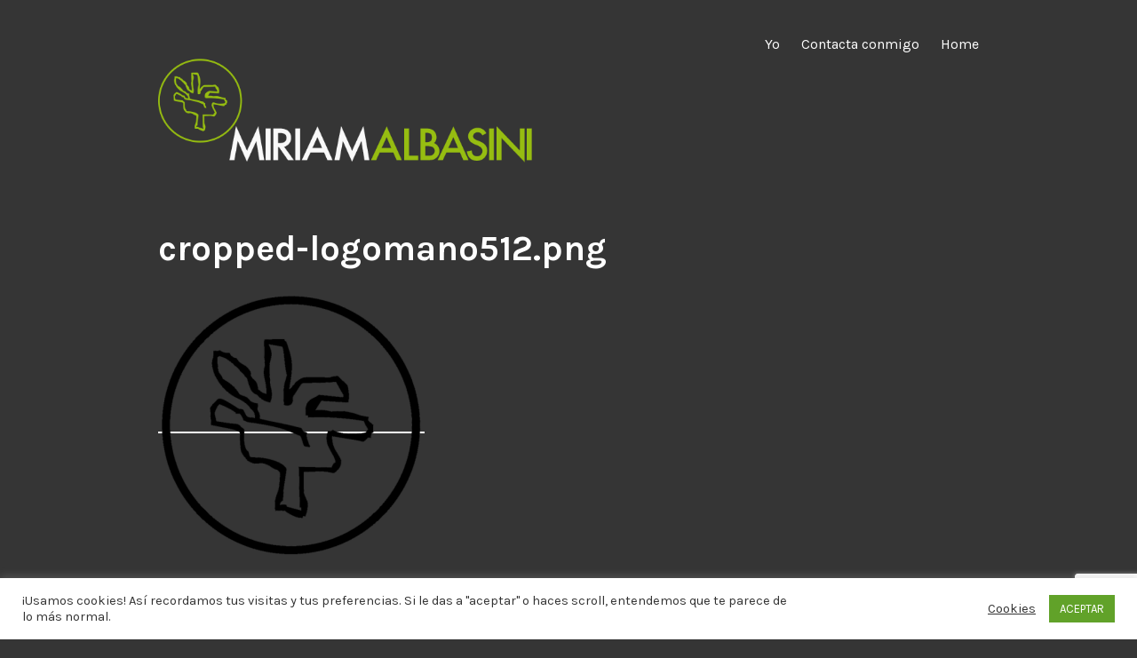

--- FILE ---
content_type: text/html; charset=utf-8
request_url: https://www.google.com/recaptcha/api2/anchor?ar=1&k=6LdHUkUaAAAAAKLjYkABAuomrrTc7Jot6gSAP7Fm&co=aHR0cHM6Ly93d3cubWlyaWFtYWxiYXNpbmkuY29tOjQ0Mw..&hl=en&v=PoyoqOPhxBO7pBk68S4YbpHZ&size=invisible&anchor-ms=20000&execute-ms=30000&cb=bvssij9dscbv
body_size: 48884
content:
<!DOCTYPE HTML><html dir="ltr" lang="en"><head><meta http-equiv="Content-Type" content="text/html; charset=UTF-8">
<meta http-equiv="X-UA-Compatible" content="IE=edge">
<title>reCAPTCHA</title>
<style type="text/css">
/* cyrillic-ext */
@font-face {
  font-family: 'Roboto';
  font-style: normal;
  font-weight: 400;
  font-stretch: 100%;
  src: url(//fonts.gstatic.com/s/roboto/v48/KFO7CnqEu92Fr1ME7kSn66aGLdTylUAMa3GUBHMdazTgWw.woff2) format('woff2');
  unicode-range: U+0460-052F, U+1C80-1C8A, U+20B4, U+2DE0-2DFF, U+A640-A69F, U+FE2E-FE2F;
}
/* cyrillic */
@font-face {
  font-family: 'Roboto';
  font-style: normal;
  font-weight: 400;
  font-stretch: 100%;
  src: url(//fonts.gstatic.com/s/roboto/v48/KFO7CnqEu92Fr1ME7kSn66aGLdTylUAMa3iUBHMdazTgWw.woff2) format('woff2');
  unicode-range: U+0301, U+0400-045F, U+0490-0491, U+04B0-04B1, U+2116;
}
/* greek-ext */
@font-face {
  font-family: 'Roboto';
  font-style: normal;
  font-weight: 400;
  font-stretch: 100%;
  src: url(//fonts.gstatic.com/s/roboto/v48/KFO7CnqEu92Fr1ME7kSn66aGLdTylUAMa3CUBHMdazTgWw.woff2) format('woff2');
  unicode-range: U+1F00-1FFF;
}
/* greek */
@font-face {
  font-family: 'Roboto';
  font-style: normal;
  font-weight: 400;
  font-stretch: 100%;
  src: url(//fonts.gstatic.com/s/roboto/v48/KFO7CnqEu92Fr1ME7kSn66aGLdTylUAMa3-UBHMdazTgWw.woff2) format('woff2');
  unicode-range: U+0370-0377, U+037A-037F, U+0384-038A, U+038C, U+038E-03A1, U+03A3-03FF;
}
/* math */
@font-face {
  font-family: 'Roboto';
  font-style: normal;
  font-weight: 400;
  font-stretch: 100%;
  src: url(//fonts.gstatic.com/s/roboto/v48/KFO7CnqEu92Fr1ME7kSn66aGLdTylUAMawCUBHMdazTgWw.woff2) format('woff2');
  unicode-range: U+0302-0303, U+0305, U+0307-0308, U+0310, U+0312, U+0315, U+031A, U+0326-0327, U+032C, U+032F-0330, U+0332-0333, U+0338, U+033A, U+0346, U+034D, U+0391-03A1, U+03A3-03A9, U+03B1-03C9, U+03D1, U+03D5-03D6, U+03F0-03F1, U+03F4-03F5, U+2016-2017, U+2034-2038, U+203C, U+2040, U+2043, U+2047, U+2050, U+2057, U+205F, U+2070-2071, U+2074-208E, U+2090-209C, U+20D0-20DC, U+20E1, U+20E5-20EF, U+2100-2112, U+2114-2115, U+2117-2121, U+2123-214F, U+2190, U+2192, U+2194-21AE, U+21B0-21E5, U+21F1-21F2, U+21F4-2211, U+2213-2214, U+2216-22FF, U+2308-230B, U+2310, U+2319, U+231C-2321, U+2336-237A, U+237C, U+2395, U+239B-23B7, U+23D0, U+23DC-23E1, U+2474-2475, U+25AF, U+25B3, U+25B7, U+25BD, U+25C1, U+25CA, U+25CC, U+25FB, U+266D-266F, U+27C0-27FF, U+2900-2AFF, U+2B0E-2B11, U+2B30-2B4C, U+2BFE, U+3030, U+FF5B, U+FF5D, U+1D400-1D7FF, U+1EE00-1EEFF;
}
/* symbols */
@font-face {
  font-family: 'Roboto';
  font-style: normal;
  font-weight: 400;
  font-stretch: 100%;
  src: url(//fonts.gstatic.com/s/roboto/v48/KFO7CnqEu92Fr1ME7kSn66aGLdTylUAMaxKUBHMdazTgWw.woff2) format('woff2');
  unicode-range: U+0001-000C, U+000E-001F, U+007F-009F, U+20DD-20E0, U+20E2-20E4, U+2150-218F, U+2190, U+2192, U+2194-2199, U+21AF, U+21E6-21F0, U+21F3, U+2218-2219, U+2299, U+22C4-22C6, U+2300-243F, U+2440-244A, U+2460-24FF, U+25A0-27BF, U+2800-28FF, U+2921-2922, U+2981, U+29BF, U+29EB, U+2B00-2BFF, U+4DC0-4DFF, U+FFF9-FFFB, U+10140-1018E, U+10190-1019C, U+101A0, U+101D0-101FD, U+102E0-102FB, U+10E60-10E7E, U+1D2C0-1D2D3, U+1D2E0-1D37F, U+1F000-1F0FF, U+1F100-1F1AD, U+1F1E6-1F1FF, U+1F30D-1F30F, U+1F315, U+1F31C, U+1F31E, U+1F320-1F32C, U+1F336, U+1F378, U+1F37D, U+1F382, U+1F393-1F39F, U+1F3A7-1F3A8, U+1F3AC-1F3AF, U+1F3C2, U+1F3C4-1F3C6, U+1F3CA-1F3CE, U+1F3D4-1F3E0, U+1F3ED, U+1F3F1-1F3F3, U+1F3F5-1F3F7, U+1F408, U+1F415, U+1F41F, U+1F426, U+1F43F, U+1F441-1F442, U+1F444, U+1F446-1F449, U+1F44C-1F44E, U+1F453, U+1F46A, U+1F47D, U+1F4A3, U+1F4B0, U+1F4B3, U+1F4B9, U+1F4BB, U+1F4BF, U+1F4C8-1F4CB, U+1F4D6, U+1F4DA, U+1F4DF, U+1F4E3-1F4E6, U+1F4EA-1F4ED, U+1F4F7, U+1F4F9-1F4FB, U+1F4FD-1F4FE, U+1F503, U+1F507-1F50B, U+1F50D, U+1F512-1F513, U+1F53E-1F54A, U+1F54F-1F5FA, U+1F610, U+1F650-1F67F, U+1F687, U+1F68D, U+1F691, U+1F694, U+1F698, U+1F6AD, U+1F6B2, U+1F6B9-1F6BA, U+1F6BC, U+1F6C6-1F6CF, U+1F6D3-1F6D7, U+1F6E0-1F6EA, U+1F6F0-1F6F3, U+1F6F7-1F6FC, U+1F700-1F7FF, U+1F800-1F80B, U+1F810-1F847, U+1F850-1F859, U+1F860-1F887, U+1F890-1F8AD, U+1F8B0-1F8BB, U+1F8C0-1F8C1, U+1F900-1F90B, U+1F93B, U+1F946, U+1F984, U+1F996, U+1F9E9, U+1FA00-1FA6F, U+1FA70-1FA7C, U+1FA80-1FA89, U+1FA8F-1FAC6, U+1FACE-1FADC, U+1FADF-1FAE9, U+1FAF0-1FAF8, U+1FB00-1FBFF;
}
/* vietnamese */
@font-face {
  font-family: 'Roboto';
  font-style: normal;
  font-weight: 400;
  font-stretch: 100%;
  src: url(//fonts.gstatic.com/s/roboto/v48/KFO7CnqEu92Fr1ME7kSn66aGLdTylUAMa3OUBHMdazTgWw.woff2) format('woff2');
  unicode-range: U+0102-0103, U+0110-0111, U+0128-0129, U+0168-0169, U+01A0-01A1, U+01AF-01B0, U+0300-0301, U+0303-0304, U+0308-0309, U+0323, U+0329, U+1EA0-1EF9, U+20AB;
}
/* latin-ext */
@font-face {
  font-family: 'Roboto';
  font-style: normal;
  font-weight: 400;
  font-stretch: 100%;
  src: url(//fonts.gstatic.com/s/roboto/v48/KFO7CnqEu92Fr1ME7kSn66aGLdTylUAMa3KUBHMdazTgWw.woff2) format('woff2');
  unicode-range: U+0100-02BA, U+02BD-02C5, U+02C7-02CC, U+02CE-02D7, U+02DD-02FF, U+0304, U+0308, U+0329, U+1D00-1DBF, U+1E00-1E9F, U+1EF2-1EFF, U+2020, U+20A0-20AB, U+20AD-20C0, U+2113, U+2C60-2C7F, U+A720-A7FF;
}
/* latin */
@font-face {
  font-family: 'Roboto';
  font-style: normal;
  font-weight: 400;
  font-stretch: 100%;
  src: url(//fonts.gstatic.com/s/roboto/v48/KFO7CnqEu92Fr1ME7kSn66aGLdTylUAMa3yUBHMdazQ.woff2) format('woff2');
  unicode-range: U+0000-00FF, U+0131, U+0152-0153, U+02BB-02BC, U+02C6, U+02DA, U+02DC, U+0304, U+0308, U+0329, U+2000-206F, U+20AC, U+2122, U+2191, U+2193, U+2212, U+2215, U+FEFF, U+FFFD;
}
/* cyrillic-ext */
@font-face {
  font-family: 'Roboto';
  font-style: normal;
  font-weight: 500;
  font-stretch: 100%;
  src: url(//fonts.gstatic.com/s/roboto/v48/KFO7CnqEu92Fr1ME7kSn66aGLdTylUAMa3GUBHMdazTgWw.woff2) format('woff2');
  unicode-range: U+0460-052F, U+1C80-1C8A, U+20B4, U+2DE0-2DFF, U+A640-A69F, U+FE2E-FE2F;
}
/* cyrillic */
@font-face {
  font-family: 'Roboto';
  font-style: normal;
  font-weight: 500;
  font-stretch: 100%;
  src: url(//fonts.gstatic.com/s/roboto/v48/KFO7CnqEu92Fr1ME7kSn66aGLdTylUAMa3iUBHMdazTgWw.woff2) format('woff2');
  unicode-range: U+0301, U+0400-045F, U+0490-0491, U+04B0-04B1, U+2116;
}
/* greek-ext */
@font-face {
  font-family: 'Roboto';
  font-style: normal;
  font-weight: 500;
  font-stretch: 100%;
  src: url(//fonts.gstatic.com/s/roboto/v48/KFO7CnqEu92Fr1ME7kSn66aGLdTylUAMa3CUBHMdazTgWw.woff2) format('woff2');
  unicode-range: U+1F00-1FFF;
}
/* greek */
@font-face {
  font-family: 'Roboto';
  font-style: normal;
  font-weight: 500;
  font-stretch: 100%;
  src: url(//fonts.gstatic.com/s/roboto/v48/KFO7CnqEu92Fr1ME7kSn66aGLdTylUAMa3-UBHMdazTgWw.woff2) format('woff2');
  unicode-range: U+0370-0377, U+037A-037F, U+0384-038A, U+038C, U+038E-03A1, U+03A3-03FF;
}
/* math */
@font-face {
  font-family: 'Roboto';
  font-style: normal;
  font-weight: 500;
  font-stretch: 100%;
  src: url(//fonts.gstatic.com/s/roboto/v48/KFO7CnqEu92Fr1ME7kSn66aGLdTylUAMawCUBHMdazTgWw.woff2) format('woff2');
  unicode-range: U+0302-0303, U+0305, U+0307-0308, U+0310, U+0312, U+0315, U+031A, U+0326-0327, U+032C, U+032F-0330, U+0332-0333, U+0338, U+033A, U+0346, U+034D, U+0391-03A1, U+03A3-03A9, U+03B1-03C9, U+03D1, U+03D5-03D6, U+03F0-03F1, U+03F4-03F5, U+2016-2017, U+2034-2038, U+203C, U+2040, U+2043, U+2047, U+2050, U+2057, U+205F, U+2070-2071, U+2074-208E, U+2090-209C, U+20D0-20DC, U+20E1, U+20E5-20EF, U+2100-2112, U+2114-2115, U+2117-2121, U+2123-214F, U+2190, U+2192, U+2194-21AE, U+21B0-21E5, U+21F1-21F2, U+21F4-2211, U+2213-2214, U+2216-22FF, U+2308-230B, U+2310, U+2319, U+231C-2321, U+2336-237A, U+237C, U+2395, U+239B-23B7, U+23D0, U+23DC-23E1, U+2474-2475, U+25AF, U+25B3, U+25B7, U+25BD, U+25C1, U+25CA, U+25CC, U+25FB, U+266D-266F, U+27C0-27FF, U+2900-2AFF, U+2B0E-2B11, U+2B30-2B4C, U+2BFE, U+3030, U+FF5B, U+FF5D, U+1D400-1D7FF, U+1EE00-1EEFF;
}
/* symbols */
@font-face {
  font-family: 'Roboto';
  font-style: normal;
  font-weight: 500;
  font-stretch: 100%;
  src: url(//fonts.gstatic.com/s/roboto/v48/KFO7CnqEu92Fr1ME7kSn66aGLdTylUAMaxKUBHMdazTgWw.woff2) format('woff2');
  unicode-range: U+0001-000C, U+000E-001F, U+007F-009F, U+20DD-20E0, U+20E2-20E4, U+2150-218F, U+2190, U+2192, U+2194-2199, U+21AF, U+21E6-21F0, U+21F3, U+2218-2219, U+2299, U+22C4-22C6, U+2300-243F, U+2440-244A, U+2460-24FF, U+25A0-27BF, U+2800-28FF, U+2921-2922, U+2981, U+29BF, U+29EB, U+2B00-2BFF, U+4DC0-4DFF, U+FFF9-FFFB, U+10140-1018E, U+10190-1019C, U+101A0, U+101D0-101FD, U+102E0-102FB, U+10E60-10E7E, U+1D2C0-1D2D3, U+1D2E0-1D37F, U+1F000-1F0FF, U+1F100-1F1AD, U+1F1E6-1F1FF, U+1F30D-1F30F, U+1F315, U+1F31C, U+1F31E, U+1F320-1F32C, U+1F336, U+1F378, U+1F37D, U+1F382, U+1F393-1F39F, U+1F3A7-1F3A8, U+1F3AC-1F3AF, U+1F3C2, U+1F3C4-1F3C6, U+1F3CA-1F3CE, U+1F3D4-1F3E0, U+1F3ED, U+1F3F1-1F3F3, U+1F3F5-1F3F7, U+1F408, U+1F415, U+1F41F, U+1F426, U+1F43F, U+1F441-1F442, U+1F444, U+1F446-1F449, U+1F44C-1F44E, U+1F453, U+1F46A, U+1F47D, U+1F4A3, U+1F4B0, U+1F4B3, U+1F4B9, U+1F4BB, U+1F4BF, U+1F4C8-1F4CB, U+1F4D6, U+1F4DA, U+1F4DF, U+1F4E3-1F4E6, U+1F4EA-1F4ED, U+1F4F7, U+1F4F9-1F4FB, U+1F4FD-1F4FE, U+1F503, U+1F507-1F50B, U+1F50D, U+1F512-1F513, U+1F53E-1F54A, U+1F54F-1F5FA, U+1F610, U+1F650-1F67F, U+1F687, U+1F68D, U+1F691, U+1F694, U+1F698, U+1F6AD, U+1F6B2, U+1F6B9-1F6BA, U+1F6BC, U+1F6C6-1F6CF, U+1F6D3-1F6D7, U+1F6E0-1F6EA, U+1F6F0-1F6F3, U+1F6F7-1F6FC, U+1F700-1F7FF, U+1F800-1F80B, U+1F810-1F847, U+1F850-1F859, U+1F860-1F887, U+1F890-1F8AD, U+1F8B0-1F8BB, U+1F8C0-1F8C1, U+1F900-1F90B, U+1F93B, U+1F946, U+1F984, U+1F996, U+1F9E9, U+1FA00-1FA6F, U+1FA70-1FA7C, U+1FA80-1FA89, U+1FA8F-1FAC6, U+1FACE-1FADC, U+1FADF-1FAE9, U+1FAF0-1FAF8, U+1FB00-1FBFF;
}
/* vietnamese */
@font-face {
  font-family: 'Roboto';
  font-style: normal;
  font-weight: 500;
  font-stretch: 100%;
  src: url(//fonts.gstatic.com/s/roboto/v48/KFO7CnqEu92Fr1ME7kSn66aGLdTylUAMa3OUBHMdazTgWw.woff2) format('woff2');
  unicode-range: U+0102-0103, U+0110-0111, U+0128-0129, U+0168-0169, U+01A0-01A1, U+01AF-01B0, U+0300-0301, U+0303-0304, U+0308-0309, U+0323, U+0329, U+1EA0-1EF9, U+20AB;
}
/* latin-ext */
@font-face {
  font-family: 'Roboto';
  font-style: normal;
  font-weight: 500;
  font-stretch: 100%;
  src: url(//fonts.gstatic.com/s/roboto/v48/KFO7CnqEu92Fr1ME7kSn66aGLdTylUAMa3KUBHMdazTgWw.woff2) format('woff2');
  unicode-range: U+0100-02BA, U+02BD-02C5, U+02C7-02CC, U+02CE-02D7, U+02DD-02FF, U+0304, U+0308, U+0329, U+1D00-1DBF, U+1E00-1E9F, U+1EF2-1EFF, U+2020, U+20A0-20AB, U+20AD-20C0, U+2113, U+2C60-2C7F, U+A720-A7FF;
}
/* latin */
@font-face {
  font-family: 'Roboto';
  font-style: normal;
  font-weight: 500;
  font-stretch: 100%;
  src: url(//fonts.gstatic.com/s/roboto/v48/KFO7CnqEu92Fr1ME7kSn66aGLdTylUAMa3yUBHMdazQ.woff2) format('woff2');
  unicode-range: U+0000-00FF, U+0131, U+0152-0153, U+02BB-02BC, U+02C6, U+02DA, U+02DC, U+0304, U+0308, U+0329, U+2000-206F, U+20AC, U+2122, U+2191, U+2193, U+2212, U+2215, U+FEFF, U+FFFD;
}
/* cyrillic-ext */
@font-face {
  font-family: 'Roboto';
  font-style: normal;
  font-weight: 900;
  font-stretch: 100%;
  src: url(//fonts.gstatic.com/s/roboto/v48/KFO7CnqEu92Fr1ME7kSn66aGLdTylUAMa3GUBHMdazTgWw.woff2) format('woff2');
  unicode-range: U+0460-052F, U+1C80-1C8A, U+20B4, U+2DE0-2DFF, U+A640-A69F, U+FE2E-FE2F;
}
/* cyrillic */
@font-face {
  font-family: 'Roboto';
  font-style: normal;
  font-weight: 900;
  font-stretch: 100%;
  src: url(//fonts.gstatic.com/s/roboto/v48/KFO7CnqEu92Fr1ME7kSn66aGLdTylUAMa3iUBHMdazTgWw.woff2) format('woff2');
  unicode-range: U+0301, U+0400-045F, U+0490-0491, U+04B0-04B1, U+2116;
}
/* greek-ext */
@font-face {
  font-family: 'Roboto';
  font-style: normal;
  font-weight: 900;
  font-stretch: 100%;
  src: url(//fonts.gstatic.com/s/roboto/v48/KFO7CnqEu92Fr1ME7kSn66aGLdTylUAMa3CUBHMdazTgWw.woff2) format('woff2');
  unicode-range: U+1F00-1FFF;
}
/* greek */
@font-face {
  font-family: 'Roboto';
  font-style: normal;
  font-weight: 900;
  font-stretch: 100%;
  src: url(//fonts.gstatic.com/s/roboto/v48/KFO7CnqEu92Fr1ME7kSn66aGLdTylUAMa3-UBHMdazTgWw.woff2) format('woff2');
  unicode-range: U+0370-0377, U+037A-037F, U+0384-038A, U+038C, U+038E-03A1, U+03A3-03FF;
}
/* math */
@font-face {
  font-family: 'Roboto';
  font-style: normal;
  font-weight: 900;
  font-stretch: 100%;
  src: url(//fonts.gstatic.com/s/roboto/v48/KFO7CnqEu92Fr1ME7kSn66aGLdTylUAMawCUBHMdazTgWw.woff2) format('woff2');
  unicode-range: U+0302-0303, U+0305, U+0307-0308, U+0310, U+0312, U+0315, U+031A, U+0326-0327, U+032C, U+032F-0330, U+0332-0333, U+0338, U+033A, U+0346, U+034D, U+0391-03A1, U+03A3-03A9, U+03B1-03C9, U+03D1, U+03D5-03D6, U+03F0-03F1, U+03F4-03F5, U+2016-2017, U+2034-2038, U+203C, U+2040, U+2043, U+2047, U+2050, U+2057, U+205F, U+2070-2071, U+2074-208E, U+2090-209C, U+20D0-20DC, U+20E1, U+20E5-20EF, U+2100-2112, U+2114-2115, U+2117-2121, U+2123-214F, U+2190, U+2192, U+2194-21AE, U+21B0-21E5, U+21F1-21F2, U+21F4-2211, U+2213-2214, U+2216-22FF, U+2308-230B, U+2310, U+2319, U+231C-2321, U+2336-237A, U+237C, U+2395, U+239B-23B7, U+23D0, U+23DC-23E1, U+2474-2475, U+25AF, U+25B3, U+25B7, U+25BD, U+25C1, U+25CA, U+25CC, U+25FB, U+266D-266F, U+27C0-27FF, U+2900-2AFF, U+2B0E-2B11, U+2B30-2B4C, U+2BFE, U+3030, U+FF5B, U+FF5D, U+1D400-1D7FF, U+1EE00-1EEFF;
}
/* symbols */
@font-face {
  font-family: 'Roboto';
  font-style: normal;
  font-weight: 900;
  font-stretch: 100%;
  src: url(//fonts.gstatic.com/s/roboto/v48/KFO7CnqEu92Fr1ME7kSn66aGLdTylUAMaxKUBHMdazTgWw.woff2) format('woff2');
  unicode-range: U+0001-000C, U+000E-001F, U+007F-009F, U+20DD-20E0, U+20E2-20E4, U+2150-218F, U+2190, U+2192, U+2194-2199, U+21AF, U+21E6-21F0, U+21F3, U+2218-2219, U+2299, U+22C4-22C6, U+2300-243F, U+2440-244A, U+2460-24FF, U+25A0-27BF, U+2800-28FF, U+2921-2922, U+2981, U+29BF, U+29EB, U+2B00-2BFF, U+4DC0-4DFF, U+FFF9-FFFB, U+10140-1018E, U+10190-1019C, U+101A0, U+101D0-101FD, U+102E0-102FB, U+10E60-10E7E, U+1D2C0-1D2D3, U+1D2E0-1D37F, U+1F000-1F0FF, U+1F100-1F1AD, U+1F1E6-1F1FF, U+1F30D-1F30F, U+1F315, U+1F31C, U+1F31E, U+1F320-1F32C, U+1F336, U+1F378, U+1F37D, U+1F382, U+1F393-1F39F, U+1F3A7-1F3A8, U+1F3AC-1F3AF, U+1F3C2, U+1F3C4-1F3C6, U+1F3CA-1F3CE, U+1F3D4-1F3E0, U+1F3ED, U+1F3F1-1F3F3, U+1F3F5-1F3F7, U+1F408, U+1F415, U+1F41F, U+1F426, U+1F43F, U+1F441-1F442, U+1F444, U+1F446-1F449, U+1F44C-1F44E, U+1F453, U+1F46A, U+1F47D, U+1F4A3, U+1F4B0, U+1F4B3, U+1F4B9, U+1F4BB, U+1F4BF, U+1F4C8-1F4CB, U+1F4D6, U+1F4DA, U+1F4DF, U+1F4E3-1F4E6, U+1F4EA-1F4ED, U+1F4F7, U+1F4F9-1F4FB, U+1F4FD-1F4FE, U+1F503, U+1F507-1F50B, U+1F50D, U+1F512-1F513, U+1F53E-1F54A, U+1F54F-1F5FA, U+1F610, U+1F650-1F67F, U+1F687, U+1F68D, U+1F691, U+1F694, U+1F698, U+1F6AD, U+1F6B2, U+1F6B9-1F6BA, U+1F6BC, U+1F6C6-1F6CF, U+1F6D3-1F6D7, U+1F6E0-1F6EA, U+1F6F0-1F6F3, U+1F6F7-1F6FC, U+1F700-1F7FF, U+1F800-1F80B, U+1F810-1F847, U+1F850-1F859, U+1F860-1F887, U+1F890-1F8AD, U+1F8B0-1F8BB, U+1F8C0-1F8C1, U+1F900-1F90B, U+1F93B, U+1F946, U+1F984, U+1F996, U+1F9E9, U+1FA00-1FA6F, U+1FA70-1FA7C, U+1FA80-1FA89, U+1FA8F-1FAC6, U+1FACE-1FADC, U+1FADF-1FAE9, U+1FAF0-1FAF8, U+1FB00-1FBFF;
}
/* vietnamese */
@font-face {
  font-family: 'Roboto';
  font-style: normal;
  font-weight: 900;
  font-stretch: 100%;
  src: url(//fonts.gstatic.com/s/roboto/v48/KFO7CnqEu92Fr1ME7kSn66aGLdTylUAMa3OUBHMdazTgWw.woff2) format('woff2');
  unicode-range: U+0102-0103, U+0110-0111, U+0128-0129, U+0168-0169, U+01A0-01A1, U+01AF-01B0, U+0300-0301, U+0303-0304, U+0308-0309, U+0323, U+0329, U+1EA0-1EF9, U+20AB;
}
/* latin-ext */
@font-face {
  font-family: 'Roboto';
  font-style: normal;
  font-weight: 900;
  font-stretch: 100%;
  src: url(//fonts.gstatic.com/s/roboto/v48/KFO7CnqEu92Fr1ME7kSn66aGLdTylUAMa3KUBHMdazTgWw.woff2) format('woff2');
  unicode-range: U+0100-02BA, U+02BD-02C5, U+02C7-02CC, U+02CE-02D7, U+02DD-02FF, U+0304, U+0308, U+0329, U+1D00-1DBF, U+1E00-1E9F, U+1EF2-1EFF, U+2020, U+20A0-20AB, U+20AD-20C0, U+2113, U+2C60-2C7F, U+A720-A7FF;
}
/* latin */
@font-face {
  font-family: 'Roboto';
  font-style: normal;
  font-weight: 900;
  font-stretch: 100%;
  src: url(//fonts.gstatic.com/s/roboto/v48/KFO7CnqEu92Fr1ME7kSn66aGLdTylUAMa3yUBHMdazQ.woff2) format('woff2');
  unicode-range: U+0000-00FF, U+0131, U+0152-0153, U+02BB-02BC, U+02C6, U+02DA, U+02DC, U+0304, U+0308, U+0329, U+2000-206F, U+20AC, U+2122, U+2191, U+2193, U+2212, U+2215, U+FEFF, U+FFFD;
}

</style>
<link rel="stylesheet" type="text/css" href="https://www.gstatic.com/recaptcha/releases/PoyoqOPhxBO7pBk68S4YbpHZ/styles__ltr.css">
<script nonce="gHgP51Gjjub9Te34S8pElg" type="text/javascript">window['__recaptcha_api'] = 'https://www.google.com/recaptcha/api2/';</script>
<script type="text/javascript" src="https://www.gstatic.com/recaptcha/releases/PoyoqOPhxBO7pBk68S4YbpHZ/recaptcha__en.js" nonce="gHgP51Gjjub9Te34S8pElg">
      
    </script></head>
<body><div id="rc-anchor-alert" class="rc-anchor-alert"></div>
<input type="hidden" id="recaptcha-token" value="[base64]">
<script type="text/javascript" nonce="gHgP51Gjjub9Te34S8pElg">
      recaptcha.anchor.Main.init("[\x22ainput\x22,[\x22bgdata\x22,\x22\x22,\[base64]/[base64]/[base64]/[base64]/[base64]/UltsKytdPUU6KEU8MjA0OD9SW2wrK109RT4+NnwxOTI6KChFJjY0NTEyKT09NTUyOTYmJk0rMTxjLmxlbmd0aCYmKGMuY2hhckNvZGVBdChNKzEpJjY0NTEyKT09NTYzMjA/[base64]/[base64]/[base64]/[base64]/[base64]/[base64]/[base64]\x22,\[base64]\\u003d\x22,\x22w7xKw4zCqgrCssOYw6rCvcOFJsOLG8OzEcOXPsKxw5tZe8OLw5rDlWJlT8OIEsK5eMODPcO3HQvCr8KowqEqUiLCkS7DrcOlw5PCmzUnwr1fwqPDhAbCj0RYwqTDr8K2w57DgE1ww59fGsKAIcOTwpZnUsKMPGABw4vCjz/[base64]/CvcKqa1wow5rCoMK4wrZfH8O3wqJtcjTCrH88w4nCkMO2w4TDvFkMYw/CgFdrwqkDOMOowoHCgyHDkMOMw6E5wqoMw69Ow6gewrvDn8OHw6XCrsOlLcK+w4d8w5nCpi4iW8OjDsKDw6zDtMKtwrnDjMKVaMKjw5rCvydpwod/wptoaA/DvWHDmgVsdxkWw5t7E8OnPcKnw51WAsKvIcOLajU5w67CocK1w6PDkEPDhgHDin54w4ROwpZvwprCkSR3wrfChh8UF8KFwrNZwr/CtcKTw6AiwpIsHcKsQETDtFRJMcKLFiMqwrHCm8O/bcOhG2Ihw4lieMKcEsKyw7Rlw5vCuMOGXQ0ew7c2woXCohDCl8ODXMO5FTTDl8Olwop3w58Cw6HDr17DnkR4w6IHJgPDgScALcOGwqrDsXMPw63CnsOkUFwiw4/Cs8Ogw4vDtsOUTBJwwpEXwojCoRYhQDXDpwPCtMO3wpLCrBZkM8KdCcOzwpbDk3vCiHbCucKiBVYbw71TBXPDi8O1VMO9w7/[base64]/[base64]/bcKXJ8KTZMO5w7MhC8KuXsKHwpjDvmzCksO4wrZ1wqLCrREzMXrCssKKwpxGNk8Zw7ZHw6kNRsKfw7HCpGRCwrgALVbDnMKYw553woDDgsKHS8KKRCtELwB5TMO8wp/CpcKZbSdGw4Axw57DtMOcw4ghw4jDnn8/w4jCgQ3CtX3CgcKKwp8mwpTCu8Okwrcgw6vDn8O3w4bDnsOEdMOSLVzDk2EDwrrCsMKDwqFswqTDt8O2w6E7BiXDrsOtw6U/[base64]/CkcKmw7g3EnDDqGAnVXgZw49vw4t5wrfDrnTDo0pGIyzDqcKaYgzCrTzDicK/ERzDi8K9w6jCqcO6ekd+AWNzIcOLw7EtBFnCqHhSw5XDpGlNw5UJwqLDtsK+A8Oew5bDucKJUnnCosOBOcKLwp1CwqTDncKGO1HDgUU2w5XDllYhdcKnQWVewpXCpcOcw4nCicKxBXXCoBh/K8O/BMK3ZsOew4BENCjDosO8w6nDosOqwr3CuMKSw7cnEcKmwoHDvcO+eg7CgsKLfsOhw411wp/CmcK1wql7AsOuQsKiw6E/wrbCpcK9UnjDpMKNw53Dom5cwrAuRcKowphLXl3DrMK/NGBvw6DCsVZEwrTDkGvCuzzDoCfCmiZcwrDDo8KvwrHCusOwwrQGe8OCXsOVd8KnHWfCvsKZAgBfwqbDsEhBwog/DykmPmQ3w5DCo8OswoPDl8KZwoR/w504QzEdwpdOTT/CrcOZw6rDu8KYw5HDoifDm2UQw7PClsO8IcO4SyDDsXDDh2fCmMKVbig0YnLCrlXDisKrwrJWZA1ew4PDrhg3f1/Cgl/[base64]/wozDq8ORNsOJVyl2wporAsOCfcKww4/DrQplw5pqGzh3wqLDrMKfDsOiwr4fw4bDj8OTwofCmQ1cLsKzYMO/fTrCvwbCmMO2wozDm8KXwqHDkMOoJnEcwrR5FzVuWMOhYSfCgcOeY8KgUcKlw4PCqW3DngkxwpsmwppCwr/DrEZMCsOywpvDiFsYw4dZGcOrwpbCj8OWw5N9LMKSEQZIwoXDqcKKXMK7ecKfFMKow5Jqw6fDhWEbw59qCDYbw6HDjsOdwrrCtUNTI8O6w6/DvMKXZsOpP8OwWCYbw4VLw77CpMKrw4bDmsOUPMOywrtnwpoPWcOVwpbClEtjTcODOMOKwoluF1TCnUvCo33DjlTDosKZw5B/w7XDg8Osw65ZNBLCpTjDmSN0woUfTTjCmHTDpMOmw75uHQUkw53DrsKBw7/CgsK4PyYAw4srwoAFDzleXMKsWBTDkcOIw7HCtcKgwpDDjcO9wpbClCnCtsOCKzTDpwAwFm9lwpfDi8O8BMK8AsOrAULDtMKCw70kasKLOm1ZbcKWdsOkbC7CnTPDsMKHwo/CnsOWacOxw53Dq8KKw53ChEc/w6Irw4A8BXcORAxgwqvDqybDg2XDmzPCv23Dt1rCr3bDo8O1woEjM3jDhF9SB8O9w4QCwo/DtMKSwr8bw6JFJ8O4YsKHwpRlWcKYwr7CmsOqw49pwoIvw5JiwpZSRcOqwp9IGRTCrF8Rw5HDqQfCocOAwoosHVTCrCFiwrtPwpUqEMOCQMOiwo8lw7h2w5NOwp1ocwjCt3XCgT/[base64]/CqsKaw4thecKsMsKtOsKLFmHChsKGFQcTaRELwpJFwrPDm8Khw5s+w4PDjEUqwqXCl8OmwqTDscObwqDCocKmBsKCNMOnFDw2X8KCaMKgMcO/w7Bww7EgRCUXLMKcwoltLsOKw7jDssODw5ldPTXDp8OyDsOswpHDq2bDhzIHwpI4wp9Twrc9CsOXQ8KywqobQX7DimTCg27Ch8OCcSBsZ3UBw6nDiUhiM8KlwpJGwrQ7w43DlRDDk8O/[base64]/Cu2JLSHnDk8O6dMKSwrFtdhzCjcK+N2QWwo0Oeg4CCFluwonCssO7woNLwobCgcOgEMOGDMO/KyzDjsKSMcOAH8O/w6l/XHnCqMOrB8O3H8K2wq1UMTd9woXDi1QpScKIwqDDjcKNwpN/[base64]/[base64]/[base64]/Cm8O9wp3Dt8Omw6w+OMKvd8OWw6zDoMKWw7FnwqnDncKkSBB/[base64]/Cj3nDusOYZ8KvXg/ClsKiw43Dn8KzworDmGA7dCVFbcKfHFt1wqFmYMOswoN9bVRKw4HCuzVRPSNRw4nCncOUHMO4wrZTw7tnwoIkwrTDry07eCcIBjVzXXDCjcOdGDQQHHrDmkLDrkPDjsObNXdeGm10bcKVwr3Cn3p9ZkM6w4zDocOIBMObw4ZScsOrNXcDGW7Dv8O/[base64]/Cl8KaM8OOcMO3Fj92OjFLPjZLwp7CnHLCnXYxOSnDnMKPJU3DkcOXeE7CpDh/FMKpZVbDj8KrwpLCrGcdRcOJR8KpwrxIwqHCssOoODkTwrnCocKywqALaGHCtcKAw4sJw6nCmsOSOMOsZSdwwoTCtMOXwqtUwq7Cg1/ChCxUc8KgwpViBT00RMKuScORwo/DksKmw6LDqsOvw49kwoHCs8OnFMObBcO8bAfCmsO8wqNBw6cEwpEdcATCvDfCon51McOKOnbDgMKMLsKZQm/Cg8OCHcOXV1vDpsK8QgHDsgjDo8OjCMOsOTDDgsKQb20PUEJdQcKMGSkMw4JwdsK4wqRjw5/CmnIxwrvCl8OKw7DCtcKACcKuaCd4GjgvawPDlcOnf2tnCsKnVAvCr8Kew5rDmXEdw43CvMOYYSkkwpwfC8KSV8KHZgDCnMKGwoJuEFvDqcOCNMO6w70SwpLDljHCnAHDsCF9w7E1wo7Dv8Oewr1NJljDrMOiwrTCpRl5w4/CuMKKB8K3woXDgR7ClsK/w4zCjMK6wr/CksKAwprDjRPDsMOTw75GShdjwpbCmcOCw4vDlythZm7DoXMfWsKdJsK5wovDsMKJw7AJwrVyUMOpdRLDiSPDpmbDmMORIsOvwqJpGsOiH8OQwrLCtsK5AcOEa8O1wqvCpX5rU8KOQW/Dqn7DvSLDg0kAw50DIVbDuMKewqDDk8KzBMKqK8K6ecKnS8KXPEd5w6YCR0wJwp7CisOMLB/CssKZVcK3wo0mw6ANYsOWwqrCvsOnJcOVOznDq8OIXlBcFBDCoQ5Pw5YEw6DDgMKkTMK7NsKdwo1ewp0/JFgTBRDDpcK+wpPDoMO9HhxvDcKIRDY6wppWGy0iAsOFGcKUJiLDrGPCunQ6wqDCi0/DoCrCiE1zw6x4aQs4AcOhU8KzFQVzJTV/DMOrwpLDvXHDksOvw6DDkWzCp8KYwrweL3LCqsKRIMKLWHYvw7NXwqHCocKpwonCgcKbw7tocsOIw4tgaMOFLF16cWHCqnbCkQzDqcKFwq/CuMK8woHDlxtrGsOIbBDDgcKmwqd3E2TDrVrDuxnDlsOFwpDCrsORw7dmDGXCmR3Cg0BLIsKkwonDqA7Cu2rCuz5OPsO/[base64]/ChMKOWcOlXMKDTMKWVyTDocOiwqAgwobCpTRuPwPCmMKXwr4DfMKHSGnCoRLDj1kBwpt3SA4QwpY0ccKVOCDCqiXCtcOKw49/[base64]/[base64]/[base64]/DgsOYSW8gH8OVGMKYwo/Cvm/[base64]/w6LDscOfLDwUw67ChMKhP2Q3w63DhB7ClEnDrsOFEsOvDXIjw5zDpiHDtzfDqDxAw75TLMOrwpTDvBFmwoFgwokla8OkwocjMX7DuyPDt8KZwpJ+BsOMw5F7w4dNwotAw497wpE3w7nCk8K7F3vChHw9w5wuwrjDrXXDnVBaw597wqB3w5Mgwo7DrQkvdMK4d8Oaw4/ChMOWw4BNwqDDpcOrwoHDpH0Zw6Ykw73Dk33CsWnDoAXCrnrCgcKxw5XDg8OpGFlXwop4wrnDg2nDkcK9wpjDuEZDBXvCv8OEGVYdAsK/ZAdOwpnDpjvCs8KUFHfCusODKMOTw4vCrcOZw4fDj8KUwqTCkVZowrkhZcKGwpMBwqtdwrvCuEPDrMKFdwbCjsO1bjTDr8O3c1pcBMOPRcKDwrbCrMONw5/[base64]/CnAxIIFvDucK7D8K8wo/[base64]/[base64]/CjyzCgMKfCgjCm0RBw6XDl8OOw5BJwoBfYMK1PBlVMTVXBcOaR8Kswq9tCRvCh8OcJ3fCvMO/w5XDkMK6w6hfa8O5IsKwU8OXXRc8w6cSSX7Cp8KSw5w+w5gYYRdkwq3DoDbDkcOVwplFwqV0SMOaPsKQwotzw5xdwpnDlD7DrsKTPwoAwojDoDnCpHbClHHCg0vCsD/CpsOmwrdzLcOVdVAVIsKSf8KNARJ5EgDChw/Dg8KPw6nCuiIJwqsqZSMmw6oyw61xwqjChD/Cj1sewoAzHErDhsKMw5vCuMKhBlBcPsKMBF55w5ozeMOMUsOZTcO7wqljw6vCjMKFw79WwrxFXMKHwpXCiSTCqgVFw4bChMOlPcKswqdoLQnCqxrCr8KzOMOyYsKfEAPCoWgyEMKFw43CmMO3wrQQw7XDpcKIDsOLYXs4KMO9DCJqGVzCocKpwocawqrDjV/DlcKOf8O3w4cYWMOow47DkcOMGxrDmmHDsMOgS8OMwpLCjj3CoXUoNsOPMcKNwp7Dqz/DkcK0wonCuMKuwqAJCDDCpcOIBFx+Z8K7wrtNw7k8wrbCvlZCw6YvwpPCpio8UH0+Hn/[base64]/DtcOcaTbCkMOAw71cZULDm8KlwpRPw4XCkWh/QlvDpzPCosO7dgfCrsKMImBmFsOlKsKhD8KYwoUKw5zCsjZPCsKgMcOXIcKpMcOpCjjCh0HCnk3CgsK+CsOcZMKuw5xOZ8KpWMO2wrh/wogTLW8/OMOtTDbCr8KewrTDv8Kew6bDpcOGN8KZMMOXfcOONMKXwoVywqTCuBDCrXkuaVrCvsKoXhzCuyxVBVHDqk9YwrgOTsO8S0rCh3d/wqcEw7HCiVvCuMK8w71awqUHw6YvQSjDmcO0wotkcWZdw4PCnAjDvMK8HcOjccKiwr7DkSAnPAliLxXCm1nDmj/Du0fDulksWwwjQMOeB3nCqjLClinDlMOIw53CrsOVL8K+wrA6F8OqE8OZwrzCqmfCrRJtMMKowqsfRlUQX0YiJMOZBEjCuMOJw4Mhw6YKwphJLgfDvQnCt8O4w6rDrlAxw4/[base64]/Co8KmTGh8w4AUI8ObUErDocKcwrpOH8O5e1jDj8KTDcK/K1cGFcKIFw0gAQwowonDqsOcPMO4wpBfbzfCp2nDhMKySh8+wqY2H8OaChvDq8K2VBRewpXDlMKRPxJGNsK2wr9gNxFMIsK9aknCoF/DiCheRUbDrAUdw4w3woMaMzQicHnDqMKhwoBnacOsJitFDMKffn5vwoYIw53DoFtZRkrDogDDjcKtB8Kywp/CiF9qe8OgwqBTSMKvKArDvycxEGgKJHzDqsOvw5jDvcKYwrbDj8OTfcK4RVY9w5TCmGtXwr8QW8KZT27ChMOywrPDmcOaw5LDnMONNsORK8Kqw4jDnwvCgsKbwrF0b0pywqbDu8OXbsO5OsKPEMKdwp0TNXAxbQF6TWjDoCXCnkjCq8KnwrrCiE/DvsOaQsKtV8OPLRAvw6QcAnMdwo86wp/CpsOUwr95YnLDucOPwpXCs1nDi8OywqYLSMOEwp5IJcOqZBnChQxFwokgdR/DiArChlnDrMOrDMOYOF7CssK5woHDk2lYwoLCucOIwp/[base64]/CtsOkw7Isw7bCv8OKwpJLSMOLGnLClzdcVkLDmC3CocObwrIcwqBdJy9bworCkABuRldZZMOMw4zDlBzDoMOeA8KFJTtpZVzDnUXCsMOAw5XCqxTDmsKaOsKgwqgow4jDucOKw60DDcO9McK/w6zCog8xUELDijPCgGvDtMK5Q8OcLwIcw5hLAFHCjsKCNMKVwrAbw7o8w5FAwq/DsMKkwpDDpkQnNnXDi8Opw67DrsOZw7jDgQZZwr1Vw7fDin7Dm8O/fMKGwp7DgMOcf8OvV1s8CsO0wrHDpgzDkMOza8KMw5Zywoobwr7DrsOow6DDnCXDhsK8MMK9wqrDv8KNTMOBw6Ysw7sVw610DcKlwoFkw6w3TEvCqEvDtcOES8OMw5nDqH3CtwlaQ3fDocO7w6/CsMO7w5/[base64]/fFDCtzsID8OiClLCu8ObNsKZDzZJQGzDlsOkHD54wqnCpDDCi8K6OgXDgMOYBnwuw6Vlwr0hw4YywoRhe8O8DG7CisKRPsKcdmNBw4vCiDnDicK7woxSw6gJIcO5w4BPwqNIwrjDn8K1wrcwGCcsw47DjsKzdcKofBTChC5Lwr/ChcKtw4wEECJqw5zDqsOWfBZ6wo3DuMK6UcOYw67DlTtYVEbDucOxccKxw6vDlAvCl8K/wp7CocOTYHpUcsKGwpUYw5nCg8KswoHDuC/Cj8KUwpgJWMOmwpt2IsKRwrJeD8KnXsKww75Ga8KCJcKHw5PDmHsvwrRlwo91w7UYBsObw4RRw5Eaw6UawpjCvcOTwqVpFH/DnsKhw68hc8KFwoI2wp8lw4/ClmXCqFh1w4jDp8K7w6Btw7kicMOCQ8K/wrDCrhjCrwHDtS7DmMKeZsOdU8K1J8KEOMOiw6l1w5jDusKhw7DClcKHw6/DuMOyESw3w70kVMO8BWrDk8OtUgrCp0wiC8KyK8KCKcKhw5N9w5IQw6lvw79nOGMGfRnCn1Epw4zDisKKfg7DlTrDqsO8wrd8w5/[base64]/w47CiMKpw598w4JnagMzacKrw4Vrw5AewqTCnR1/w5zCrn9fwo7DizV3Kz8uMiZ8YDZiwq42ccKXZsK1Bz7DuUDDm8Kkw4IXUB3DikVrwp3Cj8KhwrjDu8Kmw7HDtsKKw7UuwrfCiQXCmsKkaMOdwo9hw7Bmw6JcIsKJU0PDkQ5sw47CjcO9SkHCj0RbwrIlXMOiw6fDrhPCqMKMQi/DiMKaX1TDrsOuNgvCqDHDiTwlKcKuw4E/[base64]/DhgPCjMOdwpfCninDm2bDjsK/A8O6woJiVsKiDsKwLT7DrcOOwpLDi3pbw6fDpMKXWBrDk8KkwozCuS/Ds8KoQ0Evw5ZvCsO8wqMZw5/DmhbDnAMzWcO5wqAOYMKrPnLDswMJwrDDusO2P8OWw7DCuGrDocKsKQrCvznCrsOEEsOGAsOkwq7DpsO4e8OMwqnCocKBwpPCgT3DjcOgCWl/Y0/[base64]/CqMONLDLCvsKRTh3Do8Kzwp5xwpPDoEnDiG19w5Y+G8Ocw7xDw5RCAMOxcWoNdFAqQMKFTl4mK8Kyw70lDxrDnHHDpCkja28Xwq/CnMO7VMKXw749PMKHwpd1fgrCrRXCjWZQw6t1wqTCukLDmMKZw5zChSPCvkrDqhBFIcOvQsKjwoghV1rDvsKuOsK/[base64]/DmGvClMOgwp/CqSZEw604CgnCnEbDrcOWwrk9BHM+ODPDgFvChSvDmsKZT8KxwpvDknMMw4/[base64]/Dr8OuS2MtwpsPRMKrFcK8wqQow7AFP8Osw6FXwqFiw7vDjsOifRVYXMKuaDvCiybDmcK3wopawp46wpMpw5bDj8OZw4LCt1zDhiPDisOOY8K7GQ5baWfDixDDmsOJLnlIQQ1VJG/Cg2tpYW4Pw5rCi8KiIMKSJBQyw6zDmFDCnRLDo8OGw6TCjQ4IaMOqwrkrCMKPBSfCmkjCssKnwq5/w7XDilnCuMKJbhACw5vDpMK5fMODMMO8woTDiWfDrXcnfxjCrcO1wpTDpcKqAFLDu8O4wrPCj2pFA0nCtsO4B8KUZ2fDncO4KcOjFnPDrMOtDcKXYSfDicKLNsOBw74Mw7xWw7zCi8OCAMKkw70Nw7h2VGHCmsO/dMKDwoTCuMO+wq9nw5HCocOrfgAxwrfDgMOSwq14w7vDmMKVw6cxwo7Cl3rDnF9OFhoZw78TwqnCl1vDhSfChHB0Nmp9UcKZLcO7wqzDl23DgzPDncOud3J/[base64]/Cv8OMwpJXw7wJw7nCmcOFw7BIQmnCiU/DpkRQV27Dm8KoCsKfEn9ow7zDh2s3VDLCsMOkwp8APMOwawhcM21mwolIwp7CjcOJw6/DjD4Hw5/CqsONw5/[base64]/CnzbDtMOSw7x4HsOZXcOQf13ChjXChcKFNGTDkcKsFcK/[base64]/CoWo4w5Y4ZmZGFsKEwoPDjsO2wrfCq0TDg1DCp3lQbMOFKcKwwqpeGlDCmHV9wpl0wp7CgmNgwprCkSDDiGU9bBrDlAnCgRB5w54xQ8KzbcKMJ2XDk8OJwoXCm8KvwqnDksKNNsK0Y8OCw51jwpPDtsK9wo0Bwo3Dq8KWDCTCrBY/wqzDig7CrjDCicKpwroDwrXCvGvCtApIMsO3w7DCpsOJACbCtMODwp06w4jCj23Cl8OkWsOLwobDpMK8wrMfFMOmJsO2w4HDtwnCu8O/wqPCuHjDniksScOCRcKee8KDw5YcwonDtCstOsODw6vCgHcKO8OAwpDDpcO0KMK7w7jDmsOkw7NfezF0wpYNEMKbw6/DkDsUwpvDvkvCvRzDm8Kow6Ebb8OywrFuLB9rw7vDtVBgAzZNAsKFAsKAcBTDlUfCnn14Dj0ZwqvCgCMHcMK8A8OEN07DoV0Ab8K1w6d/VcOlwoJUYsKdwpLCnEI9VH9pPBUTKMKBw6vDoMK+cMKyw40Uw7jCkjjChQYCw5XCnFjCk8Kbwpo7wqPDk1HCmHB+wqomw5TDmhIBwqI0w4XDil3Cnzl1FD1rFnYqw5PCq8Okc8KjJxIffMO6wo/Cj8ORw67CsMOBwpVyCA/DtBIow7UJQcOewr/DgRbDgsK+wrs3w6vCk8OuUk/Cu8KPw4nDiHo6MGDCkcO9wpJPGWkdd8KPw5fCmMOWSyMjwozDrMK7w5jCs8O2wrQ5A8Kof8O4w5xKw7rDrWJzUAVhBsO9R3/CqcO1blVaw5bCv8Kpw71RIx7CjCfCt8O7J8K5RCbCjFNuw7stVV3DiMOWUsK1N0VbRMOGESt5w7Mqw4XCtsKHVQ7ChWxcw6jDhsOtw6AOwpXDvcOwwp/[base64]/[base64]/DmzPCl8OmUR5Kw7RZKyjDv8KOw5New5NkScKGw5IAwpXCmcOuw6EmMkRIThTDgMKBDBDCisKJw4zCpcKfw6AgI8OQayxcdwLDvMOVwrEuPH3CusOiwrteZzg+wpAzH1/DuAHCiGQew5zDu0DCvsKTA8Ksw5Mxw40CcxY+bhFRw6rDtjVvw6vCqwzCjDNARDLCvsOjbkLCj8KzRcO4wq0TwqzCt1JOwqM2w7Bew7PCiMOYZl7ClcOlw5/Doy7DuMO9wozDgMKndMKew6bCu2Uwb8O6w5hNRVUxwrnCmAjDqXJaL0DDlUrDoW4FGMO9ISdkwrtIw71/wr3CoSDCiQfCs8O+O1NKbMKse0rCqi4oJn5twrLDisOvAS9Ib8O/T8Kew5Qew6jDnsOawqdVNitKfXZVSMKXd8KOBsO2Bz/CjFzDmFzDrERyF258wr1YR3HDjF1PN8OPwphWYMOzw7cVwpdiw6rDj8KhwqDDrxLDsWHCiWxrw5x6wprDicOOw53DoSJYwqbCr1XCt8KpwrMkw6jCvBHChhx7Ll8YZVTCmsKJwrMLwpTDmw3DuMOKwq0bw4/Dj8OOEMKxEsOUJBLCji46w4nCrcO+woPDmsOQOsOaPgczw7l8B2rDl8Opwq1Iw5nDglHDnmzCjsKTUsOyw5knw7BXX1LChhDDgAVrSBjCrlnDlMKBPx7DgkEsw4TCmMKQwqfDi2xPw5hjNhTCjwtRw7rDjcOpIsOneCgyH1/[base64]/[base64]/CjcK+wpRKMcKDPSo+G8KZw7p+wpMkT8K/F8O0wo5ywpQ4w6fCj8OVdSbCkcOjwplNdB/DjsOiUcOdb2HCtxbCjcO3dmkMMcKiDsKwKRgMdsO7IcONacK2BcKLVDVENh4BGcOkBVpJfDPDvE1Jw4BZViJ8Q8O2W0PCln1mw5Nzw5FecEtJw4HCp8KtZnZxwpdPw5NZw4LDuzLCum7Cq8KbZArDhEDCq8OSfMKqw4ggVsKTLyXChcKmw6/[base64]/Cq0QwwpBaDRPDlGByw73DrcKxNifCi8KzexHCrUXCgsO6w6fDo8KdworDk8KbdDHCnsOzGXQBfcKDw7XDsy4JaHpQS8KTLsOnMUXCj1LCgMO9RXzClMKNO8OUQcKowoU/I8ORZcKeNyN7SMKJwoxAEXrDkcO+CcKZK8OWe1HDtcOuwoXCocOuOlrDkQ1OwpUiw73DpsObw6Bvwp4Uw5DCp8Oyw6IOw6Qqw5ocw5HChcKZw4nDhAzCisKlLj3DpULDoBTDvgfCocOBGMK5RcOMw4zClMK/YRTCjsK/w5UTVUzCkMOSZcKPOsO9ZsOTZkrCgSrDhBjDrwEuPGQ5VGJ6w5UFw5zCjBfDgsK0DHImIjjDnsK3w7kHwoNZVR3DvMOUwprDu8O2w5DCnzbDgMO8w7Y7wpjDqcK0w7xGFSbDiMKkTcKFG8KJXMK6CcKsccKrSilnPTLCrk/[base64]/IEFjwpo5fzdOw5rCnwxram3DmlzCv8O/wrx0w6/Dj8OyEcOHwpoXwrrCtBR2w5HDk0bCljx0w4Riw4FiYMKoTcO1VcKJwp1Lw5PConplwrfDqTtew6E2wo5AJMOKw4lfP8KED8K1wp5cDcKuIG7DtVrCjMKKw7IoA8O4wpvDvHbDvMKVUcOBZcKkwrg1UCRbwrgxwrbCrcK/w5Jswq5ca2IkO0/CicK/NsOew5bDqMOlwqIKwoslV8KOM1vDocKww43CucKdwowDGsOBBRXCtMO0w4TDnVojN8KOI3fCs17DpsKvLnklw7B4P8ONw4fCrk19IUpLwqLDjS7DicKQwojCvwfDgsKaGjXCuidrw7lgwq/CnlbDg8KAw5/DncKDe3EeDcO5DG0bw6TDjsOOPgkow6QSwpLCo8K4ZlppJMOJwqchK8KBOS8Cw4zDjcKZwoVuQcODPcKiwrsrw5lcYcOgw6tuw5rCvsOeN1TClsKBw5pmwqhPw4fCuMKiAFFHJcO/KMKFKnvDhynDl8KKwqonwqlLwrHCnA4GYGrDv8KmwpvDq8Klw5jCrCorCUcFwpYyw63Cv2ZiKWHDq1/DscOGwoDDum/[base64]/w4rDkTcfw4LDlsKKwqjDoxhadHnCrcOoWMKtw6dHBlclV8OnPMOvEXpDaHXDlcOBR2ZwwrQXwrkLG8Ktw67CqcK9LcO6wpkHcsOnw7/[base64]/CiVVoJMKiBDLCnMO/[base64]/CqsKCw79meEZ+OcOGeQcdw78nWcKmDhfCisOpw7MOwprDjMOhQ8KWwpzChW7CkEBlwozDmsOTw6XDiHzDr8OnwoPCjcKMFsO+FsKacMKNwrXDi8OKFMKjw47DmMOyw4s8GR7DiCjCo2RBw7I0LsOXwponMMOOw5B0M8K7K8OOwokqw5x/VC3CnMKoShjDth3CoT/ChcKwH8OnwrARw73Dui5JGjMGw4hjwoUzZMKMXEvDsjxMIHXDvsKZwqJ/esOkbsOkwrwBE8Knw7hCHyEtwoDDtcOfCRnDn8KdwqDDusKIDDJRw7FwGzhyB1nDnS9re1ZbwqnCnnU+cz1RdcOdwr/Dn8KlwqjDqVRgDCzCoMKYJsK+OcO5w5TCrwc+wqYGcFzCnlVlwo3DnAUlw67Dj3/CvMOtTcK5w5cew5xNwrsnwohjwr8Zw7jClBI0DsOHL8O/XSnCh2rCjhosVD4Jwooxw5NIw4FNw750w6bCkMKGW8OmworDrjAJwrhpwrDCnnh3wrBiwqfDrsOVHUvDgkMUD8KAwpZJw5FPw4HCkGbCosKww5lmRVh9wp9ww6B8woFxPXo4wovDsMKwEMOJw7vCqn0Xwp00UC82w7nCksKFw4sSw73DngdXw43DkV1ITMOIR8KOw7/CkHdZwq/Dqz0SAFzClxMmw7Ygw4LDrDxywrA3FA/[base64]/CssOvw5syw6vCnXNhwp3Co8OMNsKAwr8KwoLDrgXDvMOEGgJhPMOQwpFLFVMfwpNfYGdDG8OwLcK2w6zDkcOPVxolY2pqJMKDwp5lwoReaQbCswF3w4HDt10Zw4Yow67ChFoseGPCo8ONw4NYOsO1wpnDl2/ClsOSw6jDh8OtHMKlw7TCimhvwqRcYsKjwrnDoMONBiI/w4nDhifDh8OzB07DncOkwq7ClMO9wonDmjbDqMKbw5jCh0ArMXEmURZ+DsKIG0cZawJ5OQ7CpDXDrUptw6vDpSQSBcOWw4Q1wq/CrxPDow7DpMKgwrBWNEMxFsOZRATCiMOiDB7Cg8OUw5BIwqsPGcO1w59HX8OpNTt/QMO7wpnDnRldw5/CmDrDsmvCtFPDgsOawo90worCnAvDuHRbw6o5wonDgcOGwrICRnPDi8KYWzdtCVVSwrVyFXPCocO+dsKZGkdgwp1+wqNCM8KZD8O7w4nDisKMw43DiwwAAMK1N2PClE92Cjcsw5V/[base64]/DpBXDrWBrQAXDp2YXG8KawrDDtsOtR1rCkkE3wrAEw5M3wq7CjhQSYkLDvsOMw5Fdwr3DucOxw69hVmM7wo7Dt8KzwqPDsMKZw7gORsKPwonDnMKjUcKkJsOnDwdzLsOCw6jCrDEEwqfDlgUww6tqw4LDtSVoQcKeQMK6Q8OUQsO/wp8dF8OwLwPDlMOKFcKTw5cvcGLDisKSw6jDuivDjUwPeFN6A20Mwp7DuGbDlTHDqcK5BTTDqgvDm0nCnw/Cq8KHwrkBw6c7aAIkwoLCgnkcw6/Dh8O8wrrDtnI1w6jDnFIyBXMMw5NMfsO1wqvCsmnCh1HDmMOrwrQbwpxJBsOFw4nCtH8Rw5xbeQciwp4ZPlUkFElQwoo1WcKGLcOaNH00A8KrThvDryTCnjTCicKTwqvCpcO8wqw/wodqM8ODYcOpOwwKwp8Wwot8LhzDgsOYLH5TwqvDiEHCnArCjV/[base64]/wqXCqsKzRcOPUQ1gw6FKV8KkVsKKay0Ew4RyH1LCqEE+JQg9woTCmMOmwph7w6/[base64]/CtB4QRsK+TMK5wq8tYlpAwrtKR8OaesOuf3JyYi7DjsKEw7/Cj8KWc8Olw5vCrSsmwpzDrMKURMKqwqdvwprDmQcWwoHCucO2UMO+GsKwwpnCmMK6McKowphSw6DDj8KpYSUbwrTCuVxiw5kCOmRawq7DmSrCoBnDh8O+Uz/CtcOwXlRvSAUtwp4OMkMvWsO5fFlSFHFkKRV/PMOYNMOoLsKBN8KvwrkZA8OJcsOGW3rDosO+Lx3CnwjDosOeLcOiUml6R8K9PjDCsMKZfMOrw6YoZsOJZ27CjlAPV8KmwpTDuGrDscKCVz0PJC/[base64]/GhPDmX/ClFljwpbClMOTw44Ow6vCuMKpH8K9wpvCucKGwrJ6VcKuw4XCmEDDmVvDggLDmQbDuMOSV8Kdwp/DjcOJwqbDnMO1w4fDtk/CicKQOcOKUgPCisONDcK8w44IIwVITcOcBMK8fi5ad2XDoMKkwo/Dp8Oaw50pw6csZTfDvlvCjU/DqMORwo7DgAMTw50wZgUuwqDCsBvDuHw9P0nCrAJ4w7XCgyfCtsKaw7HDpzXDgsKxw6FOwpR1wq5Vwp7CjsOQw6jCk2BZAjooSjs1w4fDi8K/w77CmsKgw7rDv07CqzkybihwNcKPe0DDhTMVw5zCnsKHLcOkwppGQsKIwqjCq8KOwoUuw5XCtcOtwqvCrsKkVsKUPwXCmcOBwovCmRPDh2vDhMK9wqXCpyFLw75vw71fwpXClsOvIjkZYhnDqcO/BgzCvcKaw6DDqlppw6XDn1vDocKkwpbCqBHCuSsJX0YCw5jCtHLCpUUfdcOfwoF6H2XDnUs4TMK4wprCj3FAw5zCg8OMdxHCq0DDkcOSdcOqaU3DksOnLm9dHWheV3IGw5DCtUjCimwAwq/[base64]/CoGLCu1XDqcKdw4jDssKzw6FGCMOOw7FBahvDhX/Co0jCjnvDug07U1rClcOBw4nDr8K9wp7CnH9eSWrCgnNhUMKYw57CisKpwo7CgCDDjFInVVVMC1dkVlvCkF3DisKcwr/CjMKOJMO/[base64]/[base64]/CsRHCgW1CSjXDrsOKG8OeM8Ogw7gtw5EZRsOVNGV4wo/Do8OTw57CncKGN0sFAMO/[base64]/ClcOLwrHDusOIw47CtsKGw4rDjsOFdXMPAcOTw5lGwqN6bFLCkGHClcKlw4rCm8OrGcKNwr/CrsOZHkcwTBIwVcK8S8OYw4PDjXjCqSINwo/Ck8K4w5/DnSTCoVzDhgPCkVjCoyIlwqMDwoMjw4BVwpDDsy0Qw652w7TCusOFJMKQwopQNMOzwrPChUXCrj1GVWF7EcOqXRPCq8Ktw4RZTQ/CkMODCMOaPE5pwpN/HFdEM0MGwoReFFcAw4pzw78FWsKcw5hPYcOHwrfCk1JhbsKYwqPCuMOERMOXYcO2VEPDosK/wpQQw5d8wo9+R8K0w4tLw6HCmMKxCMKNIELCscKQwpPDmsKbd8OfPsObw5odwrEYQk0KwpLDicO8woXCmjTDpsOXw7Jkw5/Dt2/CnkZ2IcONwq3Dpz9QCDDCt3QMNcKpC8K1AcKUN1XCpCxMw6vCgcOzElTCg3MwWMOJGcKfw6U7ZGDDmC8RwqvCjhpJw4LDvhodDsKkTsOAQyDDs8O7w7/CtQ7DslsSKMOsw7XDjsO1ABbCi8KPIMOcw4w/eUDDvVAtw4nDj3QKw4g1wppWwqfCv8KqwqTCsC0bwo/DtD0CFcKKfhI7c8OdAWBNwrozw7IVPjPDnnnCisOtw5Ffw4fDr8Odw5N6w5Zww7drwrDCt8OOS8K4FgUYCiLCjcKPwpQlwrvDicKkwqo2Di9gdXAXw5ZnR8Oew6kKYMKSZDZCw5zCuMO7w7nDr05jw7gswp/CiTPDqTxrGsK3w6vDl8Kxw6xwMSHDtyjDm8OEwolswrwzwrVswoRgwpYjZQXCijJHSyoJM8KfQFDDusOSClvCjHwTA1Riw7YGwpDCmTwGwrI6PjzCtglww6XDmSNnw6rDkVTDrQEuG8OEw7PDlGo3woTDlHB+w5dCZcKGQ8K5S8K4MsKEIcK/[base64]/GMK6bGvDqcOfwrjCscOSHsOCdkN2wolHw58vw7NDw4IjS8OYGF02FylnSMO1DxzCrsOOw68HwpvDtAAgw6x5wr4RwrdJS2BnEF5zAcO1eyvCmFrDoMKEdXptw6nDvcO6w5Q/wojDkxINUzdqw7rDlcKSScO8GsKIwrVCTXLDuRvCgDMqwrp0b8OVw5jCr8KCdsK/fmLClMO1X8OSecKZJUfDrMOqwrnCgFvDvAN5w5UuQsOlw5sHw6jCksOpD0TCgcO8woQENxxSw5I0fhh4w4NmS8OowpLDnMOSYnEsCCLDncKOw5vDrEPCqMOcdsKRKH3DkMKMFlLClBtCNwltWcKRwp/DqMKhwpbDmhcGI8KHdF7CiisKw5Yxw6TCnsONE1QvZ8OIfMKpKgzDjRHCvsOvA1cvbkM+w5fDjwbDriXCpDjDtcKgDcKzKMObw4nCocKnT31GwozDisOzBCJsw7zDh8OtwpbDlsO3ZcKkEV1Vw6sQwp87wpDDqcOawoILWkvCtMKTw5J/Zzcuw4UlLMKAbQnCnH9AX3dGwrFpTcOvGcKRw6w7w6ZTDsKWci9owpRewozDicO0fkd7w5DCusKowr/DtcO+BVvCuFQvw5HClDsZe8ObOU0fKG/[base64]/wp0AwrRSQh7DhHtwP8KRRU3CiSrDlMOQwrYpfMKoTsOGwp1DwpJswrTDoTdewokCwpN5QcOCIV0Jw6LCksKJaDDDg8Omw5hUwoBQwqQ9VkHCk1DCu3HCmRULcCB/S8OgdsK8w7VRNUDCisOsw53CjMOeTVLDtHPCmcO2I8OSPwbCiMKjw5oRw6A7wrPDgnEKwrDCixDCvcKpwrBJFAZew5kuwrvCksOqfT7DsCzCtMK1M8OzX3RNwrrDvzjCiT88QsOcw4JxRsOcXH97wp88eMOgOMKfaMOZLWIEwppswonDkMO7wqbDocO/wqxawqvDlcKNX8O3b8OLb13CtGHDqEnDjm4/wqjDosOWw6kjwofCusKYAMOzwqs0w6PCkMKkwqPDuMK/w4fDgW7Ci3fDvWFOd8KEEMO5ZyhwwrJSwppHwo/DosKeJk/DvltKCMKXBi/DogVKJsO2wonCnMOJwoDCjcKZI2fDv8O7w606w5TDjXzDqjVzwp/[base64]/ClcOWw73CrBALwr8qZsKbw6lMSMKMNEhZw557woXCosO9w4BQw58TwpYWXF7DocKNwrbCosKqw58DF8K9w77Dnl16w4nDgsOkw7HDqUoRVsKUwrYoHidmJ8Oew5/DvMKjwp55dA1Yw4tGw4vCuCfCoRt8c8OLw4rCoQTCssKMZcKwQcOMwoEIwpJcHxkuw5TCgHfCnMOVLMKRw4kiw59/NcOCwqRYwpTDnDl6HjkUAEJFw4NzUsKNw4lPw7vDkMKpw49Mw5DDkFzCpMK4wrHDlTDDngEtw5UJcUjDkX8fw5nDhmPDnwnClMOj\x22],null,[\x22conf\x22,null,\x226LdHUkUaAAAAAKLjYkABAuomrrTc7Jot6gSAP7Fm\x22,0,null,null,null,0,[16,21,125,63,73,95,87,41,43,42,83,102,105,109,121],[1017145,768],0,null,null,null,null,0,null,0,null,700,1,null,0,\[base64]/76lBhn6iwkZoQoZnOKMAhnM8xEZ\x22,0,0,null,null,1,null,0,1,null,null,null,0],\x22https://www.miriamalbasini.com:443\x22,null,[3,1,1],null,null,null,1,3600,[\x22https://www.google.com/intl/en/policies/privacy/\x22,\x22https://www.google.com/intl/en/policies/terms/\x22],\x22nRbEaHoY/Cp2H0qFO7eyj9wFCh6vUuhXwVWeUyeSyf0\\u003d\x22,1,0,null,1,1769175930851,0,0,[177,104],null,[54,189,49],\x22RC-DKJb1wUgIMy3WA\x22,null,null,null,null,null,\x220dAFcWeA4mzsoZsKFGf8MASLJw7rMGsgOGU7Cw6IZbou0lBfGP6fYUgcgWZsWg9MCoA7o8y-fzyhGbrHTl34YQeOnPV9NVTgPImw\x22,1769258730660]");
    </script></body></html>

--- FILE ---
content_type: text/css
request_url: https://www.miriamalbasini.com/wp-content/themes/mad/style.css?ver=6.9
body_size: 240
content:
/*
Theme Name:   mad
Description:  Miriam Albasini Diseño
Author:       Ernest Berkhout
Author URL:   http://www.ayb.es
Template:     orvis
Version:      1.0
License:      GNU General Public License v2 or later
License URI:  http://www.gnu.org/licenses/gpl-2.0.html
Text Domain:  mad
*/

/* Write here your own personal stylesheet */
